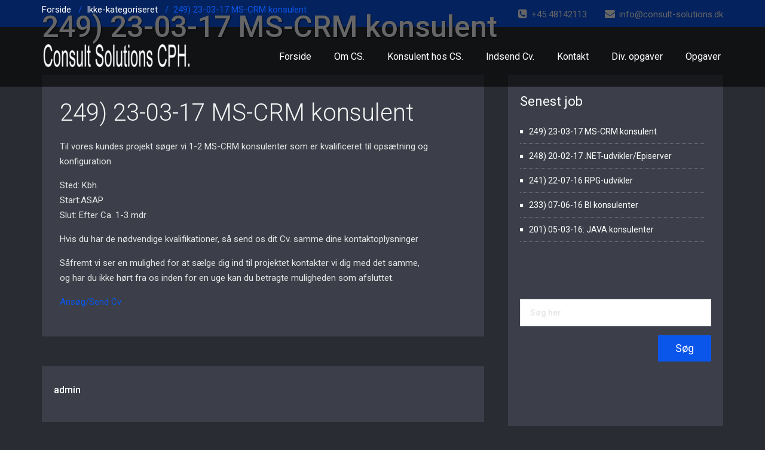

--- FILE ---
content_type: text/html; charset=UTF-8
request_url: http://new.consult-solutions.dk/?p=284
body_size: 6512
content:
<!DOCTYPE html PUBLIC "-//W3C//DTD XHTML 1.0 Strict//EN" "http://www.w3.org/TR/xhtml1/DTD/xhtml1-strict.dtd">
<html xmlns="http://www.w3.org/1999/xhtml" lang="da-DK">
<head>
	<!--[if IE]>
	<meta http-equiv="X-UA-Compatible" content="IE=edge,chrome=1">
	<![endif]-->
	
	<meta http-equiv="Content-Type" content="text/html; charset=utf-8" />
	<meta name="viewport" content="width=device-width, initial-scale=1.0" />    
	<meta name="generator" content="WordPress 5.1.21" />	
	<link rel="profile" href="http://gmpg.org/xfn/11" />
			<link rel="shortcut icon" href="http://new.consult-solutions.dk/wp-content/uploads/2018/03/Logo.jpg" /> 
	<title>249) 23-03-17 MS-CRM konsulent &#8211; CONSULT SOLUTIONS</title>
<meta name='robots' content='noindex,follow' />
<link rel='dns-prefetch' href='//fonts.googleapis.com' />
<link rel='dns-prefetch' href='//s.w.org' />
<link rel="alternate" type="application/rss+xml" title="CONSULT SOLUTIONS &raquo; Feed" href="http://new.consult-solutions.dk/?feed=rss2" />
<link rel="alternate" type="application/rss+xml" title="CONSULT SOLUTIONS &raquo;-kommentar-feed" href="http://new.consult-solutions.dk/?feed=comments-rss2" />
		<script type="text/javascript">
			window._wpemojiSettings = {"baseUrl":"https:\/\/s.w.org\/images\/core\/emoji\/11.2.0\/72x72\/","ext":".png","svgUrl":"https:\/\/s.w.org\/images\/core\/emoji\/11.2.0\/svg\/","svgExt":".svg","source":{"concatemoji":"http:\/\/new.consult-solutions.dk\/wp-includes\/js\/wp-emoji-release.min.js?ver=5.1.21"}};
			!function(e,a,t){var n,r,o,i=a.createElement("canvas"),p=i.getContext&&i.getContext("2d");function s(e,t){var a=String.fromCharCode;p.clearRect(0,0,i.width,i.height),p.fillText(a.apply(this,e),0,0);e=i.toDataURL();return p.clearRect(0,0,i.width,i.height),p.fillText(a.apply(this,t),0,0),e===i.toDataURL()}function c(e){var t=a.createElement("script");t.src=e,t.defer=t.type="text/javascript",a.getElementsByTagName("head")[0].appendChild(t)}for(o=Array("flag","emoji"),t.supports={everything:!0,everythingExceptFlag:!0},r=0;r<o.length;r++)t.supports[o[r]]=function(e){if(!p||!p.fillText)return!1;switch(p.textBaseline="top",p.font="600 32px Arial",e){case"flag":return s([55356,56826,55356,56819],[55356,56826,8203,55356,56819])?!1:!s([55356,57332,56128,56423,56128,56418,56128,56421,56128,56430,56128,56423,56128,56447],[55356,57332,8203,56128,56423,8203,56128,56418,8203,56128,56421,8203,56128,56430,8203,56128,56423,8203,56128,56447]);case"emoji":return!s([55358,56760,9792,65039],[55358,56760,8203,9792,65039])}return!1}(o[r]),t.supports.everything=t.supports.everything&&t.supports[o[r]],"flag"!==o[r]&&(t.supports.everythingExceptFlag=t.supports.everythingExceptFlag&&t.supports[o[r]]);t.supports.everythingExceptFlag=t.supports.everythingExceptFlag&&!t.supports.flag,t.DOMReady=!1,t.readyCallback=function(){t.DOMReady=!0},t.supports.everything||(n=function(){t.readyCallback()},a.addEventListener?(a.addEventListener("DOMContentLoaded",n,!1),e.addEventListener("load",n,!1)):(e.attachEvent("onload",n),a.attachEvent("onreadystatechange",function(){"complete"===a.readyState&&t.readyCallback()})),(n=t.source||{}).concatemoji?c(n.concatemoji):n.wpemoji&&n.twemoji&&(c(n.twemoji),c(n.wpemoji)))}(window,document,window._wpemojiSettings);
		</script>
		<style type="text/css">
img.wp-smiley,
img.emoji {
	display: inline !important;
	border: none !important;
	box-shadow: none !important;
	height: 1em !important;
	width: 1em !important;
	margin: 0 .07em !important;
	vertical-align: -0.1em !important;
	background: none !important;
	padding: 0 !important;
}
</style>
	<link rel='stylesheet' id='wp-block-library-css'  href='http://new.consult-solutions.dk/wp-includes/css/dist/block-library/style.min.css?ver=5.1.21' type='text/css' media='all' />
<link rel='stylesheet' id='wp-components-css'  href='http://new.consult-solutions.dk/wp-includes/css/dist/components/style.min.css?ver=5.1.21' type='text/css' media='all' />
<link rel='stylesheet' id='wp-editor-font-css'  href='https://fonts.googleapis.com/css?family=Noto+Serif%3A400%2C400i%2C700%2C700i&#038;ver=5.1.21' type='text/css' media='all' />
<link rel='stylesheet' id='wp-nux-css'  href='http://new.consult-solutions.dk/wp-includes/css/dist/nux/style.min.css?ver=5.1.21' type='text/css' media='all' />
<link rel='stylesheet' id='wp-editor-css'  href='http://new.consult-solutions.dk/wp-includes/css/dist/editor/style.min.css?ver=5.1.21' type='text/css' media='all' />
<link rel='stylesheet' id='sjb_shortcode_block-cgb-style-css-css'  href='http://new.consult-solutions.dk/wp-content/plugins/simple-job-board/sjb-block/dist/blocks.style.build.css' type='text/css' media='all' />
<link rel='stylesheet' id='contact-form-7-css'  href='http://new.consult-solutions.dk/wp-content/plugins/contact-form-7/includes/css/styles.css?ver=5.1.4' type='text/css' media='all' />
<link rel='stylesheet' id='simple-job-board-google-fonts-css'  href='https://fonts.googleapis.com/css?family=Roboto%3A100%2C100i%2C300%2C300i%2C400%2C400i%2C500%2C500i%2C700%2C700i%2C900%2C900i&#038;ver=2.9.1' type='text/css' media='all' />
<link rel='stylesheet' id='simple-job-board-font-awesome-css'  href='http://new.consult-solutions.dk/wp-content/plugins/simple-job-board/public/css/font-awesome.min.css?ver=4.7.0' type='text/css' media='all' />
<link rel='stylesheet' id='simple-job-board-jquery-ui-css'  href='http://new.consult-solutions.dk/wp-content/plugins/simple-job-board/public/css/jquery-ui.css?ver=1.12.1' type='text/css' media='all' />
<link rel='stylesheet' id='simple-job-board-frontend-css'  href='http://new.consult-solutions.dk/wp-content/plugins/simple-job-board/public/css/simple-job-board-public.css?ver=3.0.0' type='text/css' media='all' />
<link rel='stylesheet' id='wallstreet-style-css'  href='http://new.consult-solutions.dk/wp-content/themes/wallstreet-pro/style.css?ver=5.1.21' type='text/css' media='all' />
<link rel='stylesheet' id='wallstreet-bootstrap-css'  href='http://new.consult-solutions.dk/wp-content/themes/wallstreet-pro/css/bootstrap.css?ver=5.1.21' type='text/css' media='all' />
<link rel='stylesheet' id='wallstreet-default-css'  href='http://new.consult-solutions.dk/wp-content/themes/wallstreet-pro/css/default.css?ver=5.1.21' type='text/css' media='all' />
<link rel='stylesheet' id='theme-menu-css'  href='http://new.consult-solutions.dk/wp-content/themes/wallstreet-pro/css/theme-menu.css?ver=5.1.21' type='text/css' media='all' />
<link rel='stylesheet' id='media-responsive-css'  href='http://new.consult-solutions.dk/wp-content/themes/wallstreet-pro/css/media-responsive.css?ver=5.1.21' type='text/css' media='all' />
<link rel='stylesheet' id='font-awesome-min-css'  href='http://new.consult-solutions.dk/wp-content/themes/wallstreet-pro/css/font-awesome/css/font-awesome.min.css?ver=5.1.21' type='text/css' media='all' />
<link rel='stylesheet' id='tool-tip-css'  href='http://new.consult-solutions.dk/wp-content/themes/wallstreet-pro/css/css-tooltips.css?ver=5.1.21' type='text/css' media='all' />
<link rel='stylesheet' id='spicy-fonts-css'  href='//fonts.googleapis.com/css?family=Roboto%3A100%2C300%2C400%2C500%2C700%7C900%7Citalic&#038;subset=latin%2Clatin-ext' type='text/css' media='all' />
<script type='text/javascript' src='http://new.consult-solutions.dk/wp-includes/js/jquery/jquery.js?ver=1.12.4'></script>
<script type='text/javascript' src='http://new.consult-solutions.dk/wp-includes/js/jquery/jquery-migrate.min.js?ver=1.4.1'></script>
<script type='text/javascript' src='http://new.consult-solutions.dk/wp-content/themes/wallstreet-pro/js/menu/menu.js?ver=5.1.21'></script>
<script type='text/javascript' src='http://new.consult-solutions.dk/wp-content/themes/wallstreet-pro/js/bootstrap.min.js?ver=5.1.21'></script>
<link rel='https://api.w.org/' href='http://new.consult-solutions.dk/index.php?rest_route=/' />
<link rel="EditURI" type="application/rsd+xml" title="RSD" href="http://new.consult-solutions.dk/xmlrpc.php?rsd" />
<link rel="wlwmanifest" type="application/wlwmanifest+xml" href="http://new.consult-solutions.dk/wp-includes/wlwmanifest.xml" /> 
<link rel='prev' title='248) 20-02-17 .NET-udvikler/Episerver' href='http://new.consult-solutions.dk/?p=281' />
<meta name="generator" content="WordPress 5.1.21" />
<link rel="canonical" href="http://new.consult-solutions.dk/?p=284" />
<link rel='shortlink' href='http://new.consult-solutions.dk/?p=284' />
<link rel="alternate" type="application/json+oembed" href="http://new.consult-solutions.dk/index.php?rest_route=%2Foembed%2F1.0%2Fembed&#038;url=http%3A%2F%2Fnew.consult-solutions.dk%2F%3Fp%3D284" />
<link rel="alternate" type="text/xml+oembed" href="http://new.consult-solutions.dk/index.php?rest_route=%2Foembed%2F1.0%2Fembed&#038;url=http%3A%2F%2Fnew.consult-solutions.dk%2F%3Fp%3D284&#038;format=xml" />
<!-- Analytics by WP-Statistics v12.6.13 - https://wp-statistics.com/ -->
</head>
<body class="post-template-default single single-post postid-284 single-format-standard wallstreet-pro">
<!--Header Top Layer Section-->	
	<div class="header-top-area">
	<div class="container">
		<div class="row">
			<div class="col-sm-6">
					
			</div>
			
			<div class="col-sm-6">
							<ul class="head-contact-info">
										<li><i class="fa fa-phone-square"></i>+45 48142113</li>
															<li><i class="fa fa-envelope"></i>info@consult-solutions.dk</li>
								
				</ul>
						</div>
		</div>	
	</div>
</div>
<!--/Header Top Layer Section. This is a test comment-->	

<!--Header Logo & Menus-->
<div class="navbar navbar-wrapper navbar-inverse navbar-static-top" role="navigation">
          <div class="container">
	  
		<!-- Brand and toggle get grouped for better mobile display -->
		<div class="navbar-header">
		<!-- logo -->
		<a class="navbar-brand" href="http://new.consult-solutions.dk/">
							<img src="http://new.consult-solutions.dk/wp-content/uploads/2018/04/logo.png" style="height:50px; width:250px;" alt="logo" />
							</a>
		</a><!-- /logo -->
		  <button type="button" class="navbar-toggle" data-toggle="collapse" data-target="#bs-example-navbar-collapse-1">
			<span class="sr-only">Toggle navigation</span>
			<span class="icon-bar"></span>
			<span class="icon-bar"></span>
			<span class="icon-bar"></span>
		  </button>
		</div>
		<!-- Collect the nav links, forms, and other content for toggling -->
		<div class="collapse navbar-collapse" id="bs-example-navbar-collapse-1">
		<ul id="menu-menu-1" class="nav navbar-nav navbar-right"><li id="menu-item-171" class="menu-item menu-item-type-custom menu-item-object-custom menu-item-home menu-item-171"><a href="http://new.consult-solutions.dk/">Forside</a></li>
<li id="menu-item-173" class="menu-item menu-item-type-post_type menu-item-object-page menu-item-home menu-item-173"><a href="http://new.consult-solutions.dk/?page_id=158">Om CS.</a></li>
<li id="menu-item-172" class="menu-item menu-item-type-post_type menu-item-object-page current_page_parent menu-item-172"><a href="http://new.consult-solutions.dk/?page_id=167">Konsulent hos CS.</a></li>
<li id="menu-item-201" class="menu-item menu-item-type-post_type menu-item-object-page menu-item-201"><a href="http://new.consult-solutions.dk/?page_id=198">Indsend Cv.</a></li>
<li id="menu-item-194" class="menu-item menu-item-type-post_type menu-item-object-page menu-item-194"><a href="http://new.consult-solutions.dk/?page_id=192">Kontakt</a></li>
<li id="menu-item-230" class="menu-item menu-item-type-taxonomy menu-item-object-category menu-item-230"><a href="http://new.consult-solutions.dk/?cat=9">Div. opgaver</a></li>
<li id="menu-item-300" class="menu-item menu-item-type-post_type menu-item-object-page menu-item-300"><a href="http://new.consult-solutions.dk/?page_id=297">Opgaver</a></li>
</ul>		</div><!-- /.navbar-collapse -->	 
	</nav>		
</div>
</div><!-- Page Title Section -->
<!-- Page Title Section -->

<div class="page-mycarousel">
	<img src="" class="img-responsive header-img">
	<div class="container page-title-col">
		<div class="row">
			<div class="col-md-12 col-sm-12">
				<h1>249) 23-03-17 MS-CRM konsulent</h1>		
			</div>	
		</div>
	</div>
	<div class="page-breadcrumbs">
		<div class="container">
			<div class="row">
				<div class="col-md-12">
					<ol class="breadcrumbs">
						<li><a href="http://new.consult-solutions.dk">Forside</a> &nbsp &#47; &nbsp<a href="http://new.consult-solutions.dk/?cat=1">Ikke-kategoriseret</a> &nbsp &#47; &nbsp<li class="active">249) 23-03-17 MS-CRM konsulent</li></li>					</ol>
				</div>
			</div>	
		</div>
	</div>
</div>
<!-- /Page Title Section --><!-- /Page Title Section -->
<!-- Blog & Sidebar Section -->
<div class="container">
	<div class="row">
		
		<!--Blog Area-->
		<div class="col-md-8">
					<div id="post-284" class="blog-detail-section post-284 post type-post status-publish format-standard hentry category-ikke-kategoriseret">
								<div class="clear"></div>
				<div class="blog-post-title">
									<div class="blog-post-title-wrapper" style="width:100%;">
											<h2><a href="http://new.consult-solutions.dk/?p=284">249) 23-03-17 MS-CRM konsulent</a></h2>
						<p>Til vores kundes projekt søger vi 1-2 MS-CRM konsulenter som er kvalificeret til opsætning og konfiguration</p>
<p>Sted: Kbh.<br />
Start:ASAP<br />
Slut: Efter Ca. 1-3 mdr</p>
<p>Hvis du har de nødvendige kvalifikationer, så send os dit Cv. samme dine kontaktoplysninger</p>
<p>Såfremt vi ser en mulighed for at sælge dig ind til projektet kontakter vi dig med det samme,<br />
og har du ikke hørt fra os inden for en uge kan du betragte muligheden som afsluttet.<br />
<span id="more-284"></span></p>
<p><a href="http://www.consult-solutions.dk/index.php/cv-ind" data-cke-saved-href="http://www.consult-solutions.dk/index.php/cv-ind">Ansøg/Send Cv</a></p>
																	</div>
				</div>	
			</div>
			
			<!--Blog Author-->
			<div class="blog-author">
				<div class="media">
					<div class="pull-left">
											</div>
					<div class="media-body">
						<h6>admin</h6>
						<p>  </p>
						<ul class="blog-author-social">
													</ul>
					</div>
				</div>	
			</div>
			<!--/Blog Author-->
					
	
		
							</div>
		
<!--Sidebar Area-->
	<div class="col-md-4">
		<div class="sidebar-section">
					<div class="sidebar-widget" >		<div class="sidebar-widget-title"><h2>Senest job</h2></div>		<ul>
											<li>
					<a href="http://new.consult-solutions.dk/?p=284">249) 23-03-17 MS-CRM konsulent</a>
									</li>
											<li>
					<a href="http://new.consult-solutions.dk/?p=281">248) 20-02-17 .NET-udvikler/Episerver</a>
									</li>
											<li>
					<a href="http://new.consult-solutions.dk/?p=279">241) 22-07-16 RPG-udvikler</a>
									</li>
											<li>
					<a href="http://new.consult-solutions.dk/?p=277">233) 07-06-16 BI konsulenter</a>
									</li>
											<li>
					<a href="http://new.consult-solutions.dk/?p=275">201) 05-03-16: JAVA konsulenter</a>
									</li>
					</ul>
		</div><div class="sidebar-widget" ><form method="get" id="searchform" action="http://new.consult-solutions.dk/">
	<input type="text" class="search_widget_input"  name="s" id="s" placeholder="Søg her" />
	<input type="submit" id="searchsubmit" class="search_btn" style="" name="submit" value="Søg" />
</form></div>		</div>
	</div>
<!--Sidebar Area-->
		<!--/Blog Area-->
	</div>
</div>
<!-- Footer Widget Secton -->
<div class="footer_section">
		
	<div class="container">
	
				
        <div class="row">
			<div class="col-md-12">
				<div class="footer-copyright">
					<p>Copyright @ 2018 - Consult Solutions Designet af <a href="http://www.consult-solutions.dk" target="_blank">CS</a>.</p>
				</div>
			</div>
		</div>
	</div>
</div>
<!------  Google Analytics code --------->
	
<!------  Google Analytics code end ------->
</div> <!-- end of wrapper -->
	<style>
.header-top-area, .navbar .navbar-nav > .active > a, .navbar .navbar-nav > .active > a:hover, .navbar .navbar-nav > .active > a:focus, .navbar .navbar-nav > .open > a,
.navbar .navbar-nav > .open > a:hover, .navbar .navbar-nav > .open > a:focus, .navbar .navbar-nav > li > a:hover, .navbar .navbar-nav > li > a:focus, .navbar-inverse .navbar-toggle, .navbar-inverse .navbar-toggle:hover, .navbar-inverse .navbar-toggle:focus, .flex_btn, .service-area:hover, .service-btn a, .other-service-area:hover i, .home-portfolio-showcase-overlay, .proejct-btn a:hover, .home-blog-btn a, .feature-icon, .tweet-btn a:hover, .post-date, .team-area:hover, .callout-section a, .blog-post-date span.date, a.blog-btn, .blog-pagination a:hover, .blog-pagination a.active, .sidebar-widget > .tagcloud a:hover, .search_btn, .search_error, .search_heading, .sidebar-widget-tab > .active a, .blog-author-social li:hover, .reply a:hover, .blogdetail-btn a, #blogdetail_btn, .portfolio-tabs li.active > a, .portfolio-tabs li > a:hover, .main-portfolio-showcase-overlay, .portfolio-detail-pagi li a:hover, .portfolio-detail-info .project-btn:hover, .prelated-project-btn  li a:hover, .google-map-title, .contact-detail-area i, .cont-btn a, .qua_contact_btn, .short-btn-green, .dropcape-square span, .dropcape-circle span, .panel-default > .short-panel-heading h4, .short-tabs li a, .wallstreet_page_heading, .post-password-form input[type="submit"], .blog-pagination span.current { background-color:#0b56ea; }
.pagetitle-separator-border { background: #0b56ea !important;}
.pagetitle-separator-box { background: #0b56ea none repeat scroll 0 0 !important;}

/* Text Colors */

.head-contact-social li:hover i, .dropdown-menu > li > a:hover, .dropdown-menu > li > a:focus, .home-blog-area:hover .home-blog-info h2 > a, .tweet-icon i, .tweet-area p > a, .footer-blog-post:hover h3 a, .footer-blog-post:hover .post-date span.date, .footer-blog-post:hover .post-date span.month, .footer-copyright p a, .page-header-title h1 a, .page-breadcrumbs, .breadcrumbs > .active, .about-social-icons li > a > i:hover, .team-area h5 > span, .blog-post-title > .blog-post-title-wrapper > h1, .blog-post-title > .blog-post-title-wrapper > h2,
.blog-post-title > .blog-post-title-wrapper > h3, .blog-post-title > .blog-post-title-wrapper > h4, .blog-post-title > .blog-post-title-wrapper > h5,
.blog-post-title > .blog-post-title-wrapper > h6, .blog-post-date span.comment > i, .blog-post-title-wrapper h2 a:hover, .blog-post-title-wrapper-full h2 a:hover, .blog-post-title-wrapper > table > tbody > tr > th > a, .blog-post-title-wrapper-full > table > tbody > tr > th > a, 

.blog-post-title-wrapper > table > tbody > tr > th > a:hover, .blog-post-title-wrapper-full > table > tbody > tr > th > a:hover, .footer_widget_column > ul > li > a:hover, .footer_widget_column > ul > li > ul > li > a:hover, .footer_widget_column > ul > li > ul > li > ul > li > a:hover, .sidebar-widget ul.sidebar-tab.sidebar-widget-tab > li > a:hover, .sidebar-widget > ul > li > ul > li > ul > li > a:hover, .sidebar-widget div#calendar_wrap table > caption, #calendar_wrap a, .sidebar-tweet-area p > a, .post-content li:hover a, #recentcomments .recentcomments a, .blog-blockquote blockquote > small, .comment-date a, .comment-form-section > .comment-respond > h3.comment-reply-title a, .comment-form-section > .comment-respond > h3.comment-reply-title > small > a, .comment-form-section > .comment-respond > form#commentform > p.logged-in-as > a, .comment-awaiting-moderation, .portfolio-detail-info p small, .portfolio-detail-info p  > small > a, .portfolio-detail-info p  > small > a:hover, .typo-section h1, .typo-section h2,
.typo-section h3, .typo-section h4, .typo-section h5, .typo-section h6, .typo-para-icons i, .short-tooltip a, .image-para-title, .blog-post-title-wrapper > dl > dt a,
.blog-post-title-wrapper-full > dl > dt a, .blog-post-title-wrapper > dl > dd a, .blog-post-title-wrapper-full > dl > dd a, .blog-post-title-wrapper > ul,
.blog-post-title-wrapper > ul > li a, .blog-post-title-wrapper-full > ul, .blog-post-title-wrapper-full > ul > li a, .blog-post-title-wrapper > ul > li > ul > li a,
.blog-post-title-wrapper-full > ul > li > ul > li a, .blog-post-title-wrapper > ul > li > ul > li > ul > li a, .blog-post-title-wrapper-full > ul > li > ul > li > ul > li a, .blog-post-title-wrapper > ol, .blog-post-title-wrapper > ol > li a, .blog-post-title-wrapper-full > ol, .blog-post-title-wrapper-full > ol > li a,
.blog-post-title-wrapper > ol > li > ol > li a, .blog-post-title-wrapper-full > ol > li > ol > li a, .blog-post-title-wrapper > ol > li > ol > li > ol > li a,
.blog-post-title-wrapper-full > ol > li > ol > li > ol > li a, .blog-post-title-wrapper h1, .blog-post-title-wrapper-full h1, .blog-post-title-wrapper h2,
.blog-post-title-wrapper-full h2, .blog-post-title-wrapper h3, .blog-post-title-wrapper-full h3, .blog-post-title-wrapper h4, .blog-post-title-wrapper-full h4,
.blog-post-title-wrapper h5, .blog-post-title-wrapper-full h5, .blog-post-title-wrapper h6, .blog-post-title-wrapper-full h6, .blog-post-title-wrapper p a, .blog-post-title-wrapper-full p a, .post_message, .comment-detail > table > tbody > tr > th > a:hover, .comment-detail > table > tbody > tr > td > a, .comment-detail > dl > dt a, .comment-detail > dl > dd a, .comment-detail p a, .comment-detail > dl > dt a, .comment-detail > dl > dd a, .comment-detail > ul, .comment-detail > ul > li a, .comment-detail > ul, .comment-detail > ul > li a, .comment-detail > ul > li > ul > li a, .comment-detail > ul > li > ul > li > ul > li a, .comment-detail > ol,
.comment-detail > ol > li a, .comment-detail > ol > li > ol > li a, .comment-detail > ol > li > ol > li > ol > li a, #comment-nav-below > .nav-previous a, #comment-nav-below > .nav-next a, .tiled-gallery .tiled-gallery-item img, .tiled-gallery .tiled-gallery-item img:hover, #gallery-2 img, .post-content li > a:hover, 
.sidebar-widget > ul > li > a:hover, .sidebar-widget > ul > li > ul > li > a:hover, .page-links a { color: #0b56ea; }

.testimonial-section .overlay { background: rgba(-39,61,194,0.7) !important; }

@media only screen and (min-width: 480px) and (max-width: 767px) {
.navbar .navbar-nav > .active > a, .navbar .navbar-nav > .active > a:hover, .navbar .navbar-nav > .active > a:focus, 
.navbar .navbar-nav > .open > a, .navbar .navbar-nav > .open > a:hover, .navbar .navbar-nav > .open > a:focus, 
.navbar .navbar-nav > li > a:hover, .navbar .navbar-nav > li > a:focus { color: #0b56ea; }
.navbar-inverse .navbar-nav .open .dropdown-menu > li > a:hover, .menu-primary-container li a:hover, th { color: #0b56ea; }	
}

@media only screen and (min-width: 200px) and (max-width: 480px) {
.navbar .navbar-nav > .active > a, .navbar .navbar-nav > .active > a:hover, .navbar .navbar-nav > .active > a:focus, 
.navbar .navbar-nav > .open > a, .navbar .navbar-nav > .open > a:hover, .navbar .navbar-nav > .open > a:focus, 
.navbar .navbar-nav > li > a:hover, .navbar .navbar-nav > li > a:focus { color: #0b56ea; }
.navbar-inverse .navbar-nav .open .dropdown-menu > li > a:hover { color: #0b56ea; }	
}

/* Border Colors */

.flex_btn, .other-service-area:hover i, .proejct-btn a:hover { border: 2px solid #0b56ea; }
.service-area:hover, .service-btn a, .tweet-btn a:hover, .team-area:hover, .blog-pagination a:hover, .blog-pagination a.active, .sidebar-widget > .tagcloud a:hover, .blog-author-social li:hover, .reply a:hover, .portfolio-tabs li.active > a, .portfolio-tabs li > a:hover, .portfolio-detail-pagi li a:hover, .portfolio-detail-info .project-btn:hover, .prelated-project-btn  li a:hover { border: 1px solid #0b56ea; }
.team-effect:hover .team-box img { border: 3px solid ##0b56ea; }
.callout-section { border-top: 1px solid #0b56ea; border-bottom: 5px solid #0b56ea; }
.search_widget_input:focus { border-color: #0b56ea; }
.blog-blockquote blockquote, .blog-post-title-wrapper > blockquote, .blog-post-title-wrapper-full > blockquote { border-left: 3px solid #0b56ea; }
.typo-section blockquote { border-left: 5px solid #0b56ea; }
.dropdown-menu > li > a { border-bottom: 1px solid rgba(-39,61,194,0.7); }
.dropdown-menu > .active > a, .dropdown-menu > .active > a:hover, .dropdown-menu > .active > a:focus{background:none !important;}
.other-service-area i { border: 2px solid #0b56ea; }

/* Woocommerce */
.woocommerce #respond input#submit.alt, .woocommerce button.button.alt { background-color: #0b56ea; }
.woocommerce nav.woocommerce-pagination ul li a:focus, 
.woocommerce nav.woocommerce-pagination ul li a:hover, 
.woocommerce nav.woocommerce-pagination ul li span.current {
    background: #0b56ea;
}
.woocommerce div.product .woocommerce-tabs ul.tabs li.active { background: #0b56ea; border-bottom-color: #0b56ea; }
.woocommerce-message, .woocommerce-info { border-top-color: #0b56ea; }
.woocommerce-message:before, .woocommerce-info:before { color: #0b56ea; }
.woocommerce a.button.alt { background-color:#0b56ea; }
.woocommerce a.button.alt:hover{ background-color: #0b56ea;}
.woocommerce input.button.alt{background-color: #0b56ea;}
.woocommerce button.button.alt.disabled, .woocommerce button.button.alt.disabled:hover, 
.woocommerce input.button:disabled:hover, .woocommerce input.button:disabled[disabled]:hover { background-color:#0b56ea; } 
.woocommerce-MyAccount-navigation ul li > a:hover { color: #0b56ea; }

.woocommerce-product-search input[type="submit"] { 
	background-color: #0b56ea;
}
.cart_list a { color:#0b56ea; }
.order a, .wc-forward { color: #0b56ea; }
.ui-slider-horizontal .ui-slider-range{background-color:#0b56ea;}
.woocommerce-message a {color:#0b56ea;}
.woocommerce #respond input#submit, .woocommerce a.button, .woocommerce button.button, .woocommerce input.button, 
.woocommerce #respond input#submit.alt, .woocommerce button.button.alt{ background-color:#0b56ea; }


</style>
<script type='text/javascript'>
/* <![CDATA[ */
var wpcf7 = {"apiSettings":{"root":"http:\/\/new.consult-solutions.dk\/index.php?rest_route=\/contact-form-7\/v1","namespace":"contact-form-7\/v1"}};
/* ]]> */
</script>
<script type='text/javascript' src='http://new.consult-solutions.dk/wp-content/plugins/contact-form-7/includes/js/scripts.js?ver=5.1.4'></script>
<script type='text/javascript' src='http://new.consult-solutions.dk/wp-includes/js/wp-embed.min.js?ver=5.1.21'></script>
</body>
</html>	

--- FILE ---
content_type: application/javascript
request_url: http://new.consult-solutions.dk/wp-content/themes/wallstreet-pro/js/menu/menu.js?ver=5.1.21
body_size: 147
content:
jQuery(document).ready(function() {
	   jQuery('.nav li.dropdown').hover(function() {
		   jQuery(this).addClass('open');
	   }, function() {
		   jQuery(this).removeClass('open');
	   }); 
	   
	});
	
